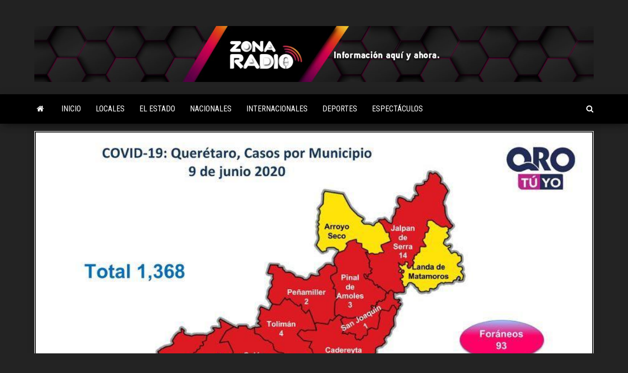

--- FILE ---
content_type: text/html; charset=UTF-8
request_url: https://zonainformativa.com.mx/queretaro-con-mil-368-casos-de-enfermedad-covid-19/
body_size: 15553
content:
<!DOCTYPE html>
<html lang="es">
    <head>
        <meta http-equiv="content-type" content="text/html; charset=UTF-8"/>
        <meta http-equiv="X-UA-Compatible" content="IE=edge">
        <meta name="viewport" content="width=device-width, initial-scale=1">
        <link rel="pingback" href="https://zonainformativa.com.mx/xmlrpc.php"/>
        		<style>presto-player:not(.hydrated) {position:relative;background:rgba(0,0,0,.1);width:100%;display:block;aspect-ratio: var(--presto-player-aspect-ratio, 16/9)}presto-player:not(.hydrated) .presto-loader {display:block}.presto-block-video:not(.presto-sticky-parent) {border-radius:var(--presto-player-border-radius,0);overflow:hidden;transform:translateZ(0)}@supports (hanging-punctuation: first) and (font: -apple-system-body) and (-webkit-appearance: none) {
  .presto-block-video:not(.presto-sticky-parent) {
    transform: none;
  }
}.presto-block-video.presto-provider-audio{overflow:visible}.presto-block-video .presto-sticky-parent{overflow:auto;transform:none}.presto-sticky-parent{z-index:99998!important}.presto-player-fullscreen-open{z-index:9999999!important;overflow:visible!important;transform:none!important}presto-playlist,presto-player-skeleton,presto-timestamp,presto-video-curtain-ui,presto-search-bar-ui,presto-player-button,presto-cta-overlay-ui,presto-video,presto-action-bar-ui,presto-youtube-subscribe-button,presto-email-overlay-ui,presto-player-spinner,presto-action-bar,presto-cta-overlay,presto-email-overlay,presto-bunny,presto-dynamic-overlays,presto-search-bar,presto-youtube,presto-audio,presto-business-skin,presto-modern-skin,presto-muted-overlay,presto-stacked-skin,presto-vimeo,presto-action-bar-controller,presto-cta-overlay-controller,presto-email-overlay-controller,presto-dynamic-overlay-ui,presto-player,presto-playlist-item,presto-playlist-overlay,presto-playlist-ui{visibility:hidden}.hydrated{visibility:inherit}</style>
		<meta name='robots' content='index, follow, max-image-preview:large, max-snippet:-1, max-video-preview:-1'/>

	<!-- This site is optimized with the Yoast SEO Premium plugin v23.0 (Yoast SEO v26.7) - https://yoast.com/wordpress/plugins/seo/ -->
	<title>Querétaro con mil 368 casos de enfermedad COVID-19 - Zona Informativa</title>
	<link rel="canonical" href="https://zonainformativa.com.mx/queretaro-con-mil-368-casos-de-enfermedad-covid-19/"/>
	<meta property="og:locale" content="es_MX"/>
	<meta property="og:type" content="article"/>
	<meta property="og:title" content="Querétaro con mil 368 casos de enfermedad COVID-19"/>
	<meta property="og:description" content="En Querétaro un hombre de 38 años con hipertensión arterial y obesidad, un hombre de 68 con asma, un hombre&hellip;"/>
	<meta property="og:url" content="https://zonainformativa.com.mx/queretaro-con-mil-368-casos-de-enfermedad-covid-19/"/>
	<meta property="og:site_name" content="Zona Informativa"/>
	<meta property="article:published_time" content="2020-06-10T15:23:17+00:00"/>
	<meta property="article:modified_time" content="2020-06-10T15:23:25+00:00"/>
	<meta property="og:image" content="https://zonainformativa.com.mx/wp-content/uploads/2020/06/71_273_30265_320938221_photo_2020-06-09_22-38-29.jpg"/>
	<meta property="og:image:width" content="896"/>
	<meta property="og:image:height" content="672"/>
	<meta property="og:image:type" content="image/jpeg"/>
	<meta name="twitter:card" content="summary_large_image"/>
	<script type="application/ld+json" class="yoast-schema-graph">{"@context":"https://schema.org","@graph":[{"@type":"Article","@id":"https://zonainformativa.com.mx/queretaro-con-mil-368-casos-de-enfermedad-covid-19/#article","isPartOf":{"@id":"https://zonainformativa.com.mx/queretaro-con-mil-368-casos-de-enfermedad-covid-19/"},"author":{"name":"","@id":""},"headline":"Querétaro con mil 368 casos de enfermedad COVID-19","datePublished":"2020-06-10T15:23:17+00:00","dateModified":"2020-06-10T15:23:25+00:00","mainEntityOfPage":{"@id":"https://zonainformativa.com.mx/queretaro-con-mil-368-casos-de-enfermedad-covid-19/"},"wordCount":467,"commentCount":0,"image":{"@id":"https://zonainformativa.com.mx/queretaro-con-mil-368-casos-de-enfermedad-covid-19/#primaryimage"},"thumbnailUrl":"https://zonainformativa.com.mx/wp-content/uploads/2020/06/71_273_30265_320938221_photo_2020-06-09_22-38-29.jpg","articleSection":["El Estado"],"inLanguage":"es","potentialAction":[{"@type":"CommentAction","name":"Comment","target":["https://zonainformativa.com.mx/queretaro-con-mil-368-casos-de-enfermedad-covid-19/#respond"]}],"copyrightYear":"2020","copyrightHolder":{"@id":"https://zonainformativa.com.mx/#organization"}},{"@type":"WebPage","@id":"https://zonainformativa.com.mx/queretaro-con-mil-368-casos-de-enfermedad-covid-19/","url":"https://zonainformativa.com.mx/queretaro-con-mil-368-casos-de-enfermedad-covid-19/","name":"Querétaro con mil 368 casos de enfermedad COVID-19 - Zona Informativa","isPartOf":{"@id":"https://zonainformativa.com.mx/#website"},"primaryImageOfPage":{"@id":"https://zonainformativa.com.mx/queretaro-con-mil-368-casos-de-enfermedad-covid-19/#primaryimage"},"image":{"@id":"https://zonainformativa.com.mx/queretaro-con-mil-368-casos-de-enfermedad-covid-19/#primaryimage"},"thumbnailUrl":"https://zonainformativa.com.mx/wp-content/uploads/2020/06/71_273_30265_320938221_photo_2020-06-09_22-38-29.jpg","datePublished":"2020-06-10T15:23:17+00:00","dateModified":"2020-06-10T15:23:25+00:00","author":{"@id":""},"breadcrumb":{"@id":"https://zonainformativa.com.mx/queretaro-con-mil-368-casos-de-enfermedad-covid-19/#breadcrumb"},"inLanguage":"es","potentialAction":[{"@type":"ReadAction","target":["https://zonainformativa.com.mx/queretaro-con-mil-368-casos-de-enfermedad-covid-19/"]}]},{"@type":"ImageObject","inLanguage":"es","@id":"https://zonainformativa.com.mx/queretaro-con-mil-368-casos-de-enfermedad-covid-19/#primaryimage","url":"https://zonainformativa.com.mx/wp-content/uploads/2020/06/71_273_30265_320938221_photo_2020-06-09_22-38-29.jpg","contentUrl":"https://zonainformativa.com.mx/wp-content/uploads/2020/06/71_273_30265_320938221_photo_2020-06-09_22-38-29.jpg","width":896,"height":672},{"@type":"BreadcrumbList","@id":"https://zonainformativa.com.mx/queretaro-con-mil-368-casos-de-enfermedad-covid-19/#breadcrumb","itemListElement":[{"@type":"ListItem","position":1,"name":"Home","item":"https://zonainformativa.com.mx/"},{"@type":"ListItem","position":2,"name":"Querétaro con mil 368 casos de enfermedad COVID-19"}]},{"@type":"WebSite","@id":"https://zonainformativa.com.mx/#website","url":"https://zonainformativa.com.mx/","name":"Zona Informativa","description":"Información aqui y ahora","potentialAction":[{"@type":"SearchAction","target":{"@type":"EntryPoint","urlTemplate":"https://zonainformativa.com.mx/?s={search_term_string}"},"query-input":{"@type":"PropertyValueSpecification","valueRequired":true,"valueName":"search_term_string"}}],"inLanguage":"es"},{"@type":"Person","@id":"","url":"https://zonainformativa.com.mx/author/"}]}</script>
	<!-- / Yoast SEO Premium plugin. -->


<link rel='dns-prefetch' href='//www.googletagmanager.com'/>
<link rel='dns-prefetch' href='//fonts.googleapis.com'/>
<link rel='dns-prefetch' href='//pagead2.googlesyndication.com'/>
<link rel="alternate" type="application/rss+xml" title="Zona Informativa &raquo; Feed" href="https://zonainformativa.com.mx/feed/"/>
<link rel="alternate" type="application/rss+xml" title="Zona Informativa &raquo; RSS de los comentarios" href="https://zonainformativa.com.mx/comments/feed/"/>
<link rel="alternate" type="application/rss+xml" title="Zona Informativa &raquo; Querétaro con mil 368 casos de enfermedad COVID-19 RSS de los comentarios" href="https://zonainformativa.com.mx/queretaro-con-mil-368-casos-de-enfermedad-covid-19/feed/"/>
<link rel="alternate" title="oEmbed (JSON)" type="application/json+oembed" href="https://zonainformativa.com.mx/wp-json/oembed/1.0/embed?url=https%3A%2F%2Fzonainformativa.com.mx%2Fqueretaro-con-mil-368-casos-de-enfermedad-covid-19%2F"/>
<link rel="alternate" title="oEmbed (XML)" type="text/xml+oembed" href="https://zonainformativa.com.mx/wp-json/oembed/1.0/embed?url=https%3A%2F%2Fzonainformativa.com.mx%2Fqueretaro-con-mil-368-casos-de-enfermedad-covid-19%2F&#038;format=xml"/>
<style id='wp-img-auto-sizes-contain-inline-css' type='text/css'>img:is([sizes=auto i],[sizes^="auto," i]){contain-intrinsic-size:3000px 1500px}</style>
<style id='wp-emoji-styles-inline-css' type='text/css'>img.wp-smiley,img.emoji{display:inline!important;border:none!important;box-shadow:none!important;height:1em!important;width:1em!important;margin:0 .07em!important;vertical-align:-.1em!important;background:none!important;padding:0!important}</style>
<style id='wp-block-library-inline-css' type='text/css'>:root{--wp-block-synced-color:#7a00df;--wp-block-synced-color--rgb:122 , 0 , 223;--wp-bound-block-color:var(--wp-block-synced-color);--wp-admin-theme-color:#007cba;--wp-admin-theme-color--rgb:0 , 124 , 186;--wp-admin-theme-color-darker-10:#006ba1;--wp-admin-theme-color-darker-10--rgb:0 , 107 , 161;--wp-admin-theme-color-darker-20:#005a87;--wp-admin-theme-color-darker-20--rgb:0 , 90 , 135;--wp-admin-border-width-focus:2px}@media (min-resolution:192dpi){:root{--wp-admin-border-width-focus:1.5px}}.wp-element-button{cursor:pointer}:root{--wp--preset--font-size--normal:16px;--wp--preset--font-size--huge:42px}:root .has-very-light-gray-background-color{background-color:#eee}:root .has-very-dark-gray-background-color{background-color:#313131}:root .has-very-light-gray-color{color:#eee}:root .has-very-dark-gray-color{color:#313131}:root .has-vivid-green-cyan-to-vivid-cyan-blue-gradient-background{background:linear-gradient(135deg,#00d084,#0693e3)}:root .has-purple-crush-gradient-background{background:linear-gradient(135deg,#34e2e4,#4721fb 50%,#ab1dfe)}:root .has-hazy-dawn-gradient-background{background:linear-gradient(135deg,#faaca8,#dad0ec)}:root .has-subdued-olive-gradient-background{background:linear-gradient(135deg,#fafae1,#67a671)}:root .has-atomic-cream-gradient-background{background:linear-gradient(135deg,#fdd79a,#004a59)}:root .has-nightshade-gradient-background{background:linear-gradient(135deg,#330968,#31cdcf)}:root .has-midnight-gradient-background{background:linear-gradient(135deg,#020381,#2874fc)}.has-regular-font-size{font-size:1em}.has-larger-font-size{font-size:2.625em}.has-normal-font-size{font-size:var(--wp--preset--font-size--normal)}.has-huge-font-size{font-size:var(--wp--preset--font-size--huge)}.has-text-align-center{text-align:center}.has-text-align-left{text-align:left}.has-text-align-right{text-align:right}#end-resizable-editor-section{display:none}.aligncenter{clear:both}.items-justified-left{justify-content:flex-start}.items-justified-center{justify-content:center}.items-justified-right{justify-content:flex-end}.items-justified-space-between{justify-content:space-between}.screen-reader-text{word-wrap:normal!important;border:0;clip-path:inset(50%);height:1px;margin:-1px;overflow:hidden;padding:0;position:absolute;width:1px}.screen-reader-text:focus{background-color:#ddd;clip-path:none;color:#444;display:block;font-size:1em;height:auto;left:5px;line-height:normal;padding:15px 23px 14px;text-decoration:none;top:5px;width:auto;z-index:100000}html :where(.has-border-color){border-style:solid}html :where([style*=border-top-color]){border-top-style:solid}html :where([style*=border-right-color]){border-right-style:solid}html :where([style*=border-bottom-color]){border-bottom-style:solid}html :where([style*=border-left-color]){border-left-style:solid}html :where([style*=border-width]){border-style:solid}html :where([style*=border-top-width]){border-top-style:solid}html :where([style*=border-right-width]){border-right-style:solid}html :where([style*=border-bottom-width]){border-bottom-style:solid}html :where([style*=border-left-width]){border-left-style:solid}html :where(img[class*=wp-image-]){height:auto;max-width:100%}:where(figure){margin:0 0 1em}html :where(.is-position-sticky){--wp-admin--admin-bar--position-offset:var(--wp-admin--admin-bar--height,0)}@media screen and (max-width:600px){html :where(.is-position-sticky){--wp-admin--admin-bar--position-offset:0}}</style><style id='wp-block-image-inline-css' type='text/css'>.wp-block-image>a,.wp-block-image>figure>a{display:inline-block}.wp-block-image img{box-sizing:border-box;height:auto;max-width:100%;vertical-align:bottom}@media not (prefers-reduced-motion){.wp-block-image img.hide{visibility:hidden}.wp-block-image img.show{animation:show-content-image .4s}}.wp-block-image[style*="border-radius"] img,.wp-block-image[style*="border-radius"]>a{border-radius:inherit}.wp-block-image.has-custom-border img{box-sizing:border-box}.wp-block-image.aligncenter{text-align:center}.wp-block-image.alignfull>a,.wp-block-image.alignwide>a{width:100%}.wp-block-image.alignfull img,.wp-block-image.alignwide img{height:auto;width:100%}.wp-block-image .aligncenter,.wp-block-image .alignleft,.wp-block-image .alignright,.wp-block-image.aligncenter,.wp-block-image.alignleft,.wp-block-image.alignright{display:table}.wp-block-image .aligncenter>figcaption,.wp-block-image .alignleft>figcaption,.wp-block-image .alignright>figcaption,.wp-block-image.aligncenter>figcaption,.wp-block-image.alignleft>figcaption,.wp-block-image.alignright>figcaption{caption-side:bottom;display:table-caption}.wp-block-image .alignleft{float:left;margin:.5em 1em .5em 0}.wp-block-image .alignright{float:right;margin:.5em 0 .5em 1em}.wp-block-image .aligncenter{margin-left:auto;margin-right:auto}.wp-block-image :where(figcaption){margin-bottom:1em;margin-top:.5em}.wp-block-image.is-style-circle-mask img{border-radius:9999px}@supports ((-webkit-mask-image:none) or (mask-image:none)) or (-webkit-mask-image:none){.wp-block-image.is-style-circle-mask img{border-radius:0;-webkit-mask-image:url('data:image/svg+xml;utf8,<svg viewBox="0 0 100 100" xmlns="http://www.w3.org/2000/svg"><circle cx="50" cy="50" r="50"/></svg>');mask-image:url('data:image/svg+xml;utf8,<svg viewBox="0 0 100 100" xmlns="http://www.w3.org/2000/svg"><circle cx="50" cy="50" r="50"/></svg>');mask-mode:alpha;-webkit-mask-position:center;mask-position:center;-webkit-mask-repeat:no-repeat;mask-repeat:no-repeat;-webkit-mask-size:contain;mask-size:contain}}:root :where(.wp-block-image.is-style-rounded img,.wp-block-image .is-style-rounded img){border-radius:9999px}.wp-block-image figure{margin:0}.wp-lightbox-container{display:flex;flex-direction:column;position:relative}.wp-lightbox-container img{cursor:zoom-in}.wp-lightbox-container img:hover+button{opacity:1}.wp-lightbox-container button{align-items:center;backdrop-filter:blur(16px) saturate(180%);background-color:#5a5a5a40;border:none;border-radius:4px;cursor:zoom-in;display:flex;height:20px;justify-content:center;opacity:0;padding:0;position:absolute;right:16px;text-align:center;top:16px;width:20px;z-index:100}@media not (prefers-reduced-motion){.wp-lightbox-container button{transition:opacity .2s ease}}.wp-lightbox-container button:focus-visible{outline:3px auto #5a5a5a40;outline:3px auto -webkit-focus-ring-color;outline-offset:3px}.wp-lightbox-container button:hover{cursor:pointer;opacity:1}.wp-lightbox-container button:focus{opacity:1}.wp-lightbox-container button:focus,.wp-lightbox-container button:hover,.wp-lightbox-container button:not(:hover):not(:active):not(.has-background){background-color:#5a5a5a40;border:none}.wp-lightbox-overlay{box-sizing:border-box;cursor:zoom-out;height:100vh;left:0;overflow:hidden;position:fixed;top:0;visibility:hidden;width:100%;z-index:100000}.wp-lightbox-overlay .close-button{align-items:center;cursor:pointer;display:flex;justify-content:center;min-height:40px;min-width:40px;padding:0;position:absolute;right:calc(env(safe-area-inset-right) + 16px);top:calc(env(safe-area-inset-top) + 16px);z-index:5000000}.wp-lightbox-overlay .close-button:focus,.wp-lightbox-overlay .close-button:hover,.wp-lightbox-overlay .close-button:not(:hover):not(:active):not(.has-background){background:none;border:none}.wp-lightbox-overlay .lightbox-image-container{height:var(--wp--lightbox-container-height);left:50%;overflow:hidden;position:absolute;top:50%;transform:translate(-50%,-50%);transform-origin:top left;width:var(--wp--lightbox-container-width);z-index:9999999999}.wp-lightbox-overlay .wp-block-image{align-items:center;box-sizing:border-box;display:flex;height:100%;justify-content:center;margin:0;position:relative;transform-origin:0 0;width:100%;z-index:3000000}.wp-lightbox-overlay .wp-block-image img{height:var(--wp--lightbox-image-height);min-height:var(--wp--lightbox-image-height);min-width:var(--wp--lightbox-image-width);width:var(--wp--lightbox-image-width)}.wp-lightbox-overlay .wp-block-image figcaption{display:none}.wp-lightbox-overlay button{background:none;border:none}.wp-lightbox-overlay .scrim{background-color:#fff;height:100%;opacity:.9;position:absolute;width:100%;z-index:2000000}.wp-lightbox-overlay.active{visibility:visible}@media not (prefers-reduced-motion){.wp-lightbox-overlay.active{animation:turn-on-visibility .25s both}.wp-lightbox-overlay.active img{animation:turn-on-visibility .35s both}.wp-lightbox-overlay.show-closing-animation:not(.active){animation:turn-off-visibility .35s both}.wp-lightbox-overlay.show-closing-animation:not(.active) img{animation:turn-off-visibility .25s both}.wp-lightbox-overlay.zoom.active{animation:none;opacity:1;visibility:visible}.wp-lightbox-overlay.zoom.active .lightbox-image-container{animation:lightbox-zoom-in .4s}.wp-lightbox-overlay.zoom.active .lightbox-image-container img{animation:none}.wp-lightbox-overlay.zoom.active .scrim{animation:turn-on-visibility .4s forwards}.wp-lightbox-overlay.zoom.show-closing-animation:not(.active){animation:none}.wp-lightbox-overlay.zoom.show-closing-animation:not(.active) .lightbox-image-container{animation:lightbox-zoom-out .4s}.wp-lightbox-overlay.zoom.show-closing-animation:not(.active) .lightbox-image-container img{animation:none}.wp-lightbox-overlay.zoom.show-closing-animation:not(.active) .scrim{animation:turn-off-visibility .4s forwards}}@keyframes show-content-image{0%{visibility:hidden}99%{visibility:hidden}to{visibility:visible}}@keyframes turn-on-visibility{0%{opacity:0}to{opacity:1}}@keyframes turn-off-visibility{0%{opacity:1;visibility:visible}99%{opacity:0;visibility:visible}to{opacity:0;visibility:hidden}}@keyframes lightbox-zoom-in{0%{transform:translate(calc((-100vw + var(--wp--lightbox-scrollbar-width))/2 + var(--wp--lightbox-initial-left-position)),calc(-50vh + var(--wp--lightbox-initial-top-position))) scale(var(--wp--lightbox-scale))}to{transform:translate(-50%,-50%) scale(1)}}@keyframes lightbox-zoom-out{0%{transform:translate(-50%,-50%) scale(1);visibility:visible}99%{visibility:visible}to{transform:translate(calc((-100vw + var(--wp--lightbox-scrollbar-width))/2 + var(--wp--lightbox-initial-left-position)),calc(-50vh + var(--wp--lightbox-initial-top-position))) scale(var(--wp--lightbox-scale));visibility:hidden}}</style>
<style id='wp-block-heading-inline-css' type='text/css'>h1.has-background,h2.has-background,h3.has-background,h4.has-background,h5.has-background,h6.has-background{padding:1.25em 2.375em}h1.has-text-align-left[style*=writing-mode]:where([style*=vertical-lr]),h1.has-text-align-right[style*=writing-mode]:where([style*=vertical-rl]),h2.has-text-align-left[style*=writing-mode]:where([style*=vertical-lr]),h2.has-text-align-right[style*=writing-mode]:where([style*=vertical-rl]),h3.has-text-align-left[style*=writing-mode]:where([style*=vertical-lr]),h3.has-text-align-right[style*=writing-mode]:where([style*=vertical-rl]),h4.has-text-align-left[style*=writing-mode]:where([style*=vertical-lr]),h4.has-text-align-right[style*=writing-mode]:where([style*=vertical-rl]),h5.has-text-align-left[style*=writing-mode]:where([style*=vertical-lr]),h5.has-text-align-right[style*=writing-mode]:where([style*=vertical-rl]),h6.has-text-align-left[style*=writing-mode]:where([style*=vertical-lr]),h6.has-text-align-right[style*=writing-mode]:where([style*=vertical-rl]){rotate:180deg}</style>
<style id='global-styles-inline-css' type='text/css'>:root{--wp--preset--aspect-ratio--square:1;--wp--preset--aspect-ratio--4-3: 4/3;--wp--preset--aspect-ratio--3-4: 3/4;--wp--preset--aspect-ratio--3-2: 3/2;--wp--preset--aspect-ratio--2-3: 2/3;--wp--preset--aspect-ratio--16-9: 16/9;--wp--preset--aspect-ratio--9-16: 9/16;--wp--preset--color--black:#000;--wp--preset--color--cyan-bluish-gray:#abb8c3;--wp--preset--color--white:#fff;--wp--preset--color--pale-pink:#f78da7;--wp--preset--color--vivid-red:#cf2e2e;--wp--preset--color--luminous-vivid-orange:#ff6900;--wp--preset--color--luminous-vivid-amber:#fcb900;--wp--preset--color--light-green-cyan:#7bdcb5;--wp--preset--color--vivid-green-cyan:#00d084;--wp--preset--color--pale-cyan-blue:#8ed1fc;--wp--preset--color--vivid-cyan-blue:#0693e3;--wp--preset--color--vivid-purple:#9b51e0;--wp--preset--gradient--vivid-cyan-blue-to-vivid-purple:linear-gradient(135deg,#0693e3 0%,#9b51e0 100%);--wp--preset--gradient--light-green-cyan-to-vivid-green-cyan:linear-gradient(135deg,#7adcb4 0%,#00d082 100%);--wp--preset--gradient--luminous-vivid-amber-to-luminous-vivid-orange:linear-gradient(135deg,#fcb900 0%,#ff6900 100%);--wp--preset--gradient--luminous-vivid-orange-to-vivid-red:linear-gradient(135deg,#ff6900 0%,#cf2e2e 100%);--wp--preset--gradient--very-light-gray-to-cyan-bluish-gray:linear-gradient(135deg,#eee 0%,#a9b8c3 100%);--wp--preset--gradient--cool-to-warm-spectrum:linear-gradient(135deg,#4aeadc 0%,#9778d1 20%,#cf2aba 40%,#ee2c82 60%,#fb6962 80%,#fef84c 100%);--wp--preset--gradient--blush-light-purple:linear-gradient(135deg,#ffceec 0%,#9896f0 100%);--wp--preset--gradient--blush-bordeaux:linear-gradient(135deg,#fecda5 0%,#fe2d2d 50%,#6b003e 100%);--wp--preset--gradient--luminous-dusk:linear-gradient(135deg,#ffcb70 0%,#c751c0 50%,#4158d0 100%);--wp--preset--gradient--pale-ocean:linear-gradient(135deg,#fff5cb 0%,#b6e3d4 50%,#33a7b5 100%);--wp--preset--gradient--electric-grass:linear-gradient(135deg,#caf880 0%,#71ce7e 100%);--wp--preset--gradient--midnight:linear-gradient(135deg,#020381 0%,#2874fc 100%);--wp--preset--font-size--small:13px;--wp--preset--font-size--medium:20px;--wp--preset--font-size--large:36px;--wp--preset--font-size--x-large:42px;--wp--preset--spacing--20:.44rem;--wp--preset--spacing--30:.67rem;--wp--preset--spacing--40:1rem;--wp--preset--spacing--50:1.5rem;--wp--preset--spacing--60:2.25rem;--wp--preset--spacing--70:3.38rem;--wp--preset--spacing--80:5.06rem;--wp--preset--shadow--natural:6px 6px 9px rgba(0,0,0,.2);--wp--preset--shadow--deep:12px 12px 50px rgba(0,0,0,.4);--wp--preset--shadow--sharp:6px 6px 0 rgba(0,0,0,.2);--wp--preset--shadow--outlined:6px 6px 0 -3px #fff , 6px 6px #000;--wp--preset--shadow--crisp:6px 6px 0 #000}:root :where(.is-layout-flow) > :first-child{margin-block-start:0}:root :where(.is-layout-flow) > :last-child{margin-block-end:0}:root :where(.is-layout-flow) > *{margin-block-start:24px;margin-block-end:0}:root :where(.is-layout-constrained) > :first-child{margin-block-start:0}:root :where(.is-layout-constrained) > :last-child{margin-block-end:0}:root :where(.is-layout-constrained) > *{margin-block-start:24px;margin-block-end:0}:root :where(.is-layout-flex){gap:24px}:root :where(.is-layout-grid){gap:24px}body .is-layout-flex{display:flex}.is-layout-flex{flex-wrap:wrap;align-items:center}.is-layout-flex > :is(*, div){margin:0}body .is-layout-grid{display:grid}.is-layout-grid > :is(*, div){margin:0}.has-black-color{color:var(--wp--preset--color--black)!important}.has-cyan-bluish-gray-color{color:var(--wp--preset--color--cyan-bluish-gray)!important}.has-white-color{color:var(--wp--preset--color--white)!important}.has-pale-pink-color{color:var(--wp--preset--color--pale-pink)!important}.has-vivid-red-color{color:var(--wp--preset--color--vivid-red)!important}.has-luminous-vivid-orange-color{color:var(--wp--preset--color--luminous-vivid-orange)!important}.has-luminous-vivid-amber-color{color:var(--wp--preset--color--luminous-vivid-amber)!important}.has-light-green-cyan-color{color:var(--wp--preset--color--light-green-cyan)!important}.has-vivid-green-cyan-color{color:var(--wp--preset--color--vivid-green-cyan)!important}.has-pale-cyan-blue-color{color:var(--wp--preset--color--pale-cyan-blue)!important}.has-vivid-cyan-blue-color{color:var(--wp--preset--color--vivid-cyan-blue)!important}.has-vivid-purple-color{color:var(--wp--preset--color--vivid-purple)!important}.has-black-background-color{background-color:var(--wp--preset--color--black)!important}.has-cyan-bluish-gray-background-color{background-color:var(--wp--preset--color--cyan-bluish-gray)!important}.has-white-background-color{background-color:var(--wp--preset--color--white)!important}.has-pale-pink-background-color{background-color:var(--wp--preset--color--pale-pink)!important}.has-vivid-red-background-color{background-color:var(--wp--preset--color--vivid-red)!important}.has-luminous-vivid-orange-background-color{background-color:var(--wp--preset--color--luminous-vivid-orange)!important}.has-luminous-vivid-amber-background-color{background-color:var(--wp--preset--color--luminous-vivid-amber)!important}.has-light-green-cyan-background-color{background-color:var(--wp--preset--color--light-green-cyan)!important}.has-vivid-green-cyan-background-color{background-color:var(--wp--preset--color--vivid-green-cyan)!important}.has-pale-cyan-blue-background-color{background-color:var(--wp--preset--color--pale-cyan-blue)!important}.has-vivid-cyan-blue-background-color{background-color:var(--wp--preset--color--vivid-cyan-blue)!important}.has-vivid-purple-background-color{background-color:var(--wp--preset--color--vivid-purple)!important}.has-black-border-color{border-color:var(--wp--preset--color--black)!important}.has-cyan-bluish-gray-border-color{border-color:var(--wp--preset--color--cyan-bluish-gray)!important}.has-white-border-color{border-color:var(--wp--preset--color--white)!important}.has-pale-pink-border-color{border-color:var(--wp--preset--color--pale-pink)!important}.has-vivid-red-border-color{border-color:var(--wp--preset--color--vivid-red)!important}.has-luminous-vivid-orange-border-color{border-color:var(--wp--preset--color--luminous-vivid-orange)!important}.has-luminous-vivid-amber-border-color{border-color:var(--wp--preset--color--luminous-vivid-amber)!important}.has-light-green-cyan-border-color{border-color:var(--wp--preset--color--light-green-cyan)!important}.has-vivid-green-cyan-border-color{border-color:var(--wp--preset--color--vivid-green-cyan)!important}.has-pale-cyan-blue-border-color{border-color:var(--wp--preset--color--pale-cyan-blue)!important}.has-vivid-cyan-blue-border-color{border-color:var(--wp--preset--color--vivid-cyan-blue)!important}.has-vivid-purple-border-color{border-color:var(--wp--preset--color--vivid-purple)!important}.has-vivid-cyan-blue-to-vivid-purple-gradient-background{background:var(--wp--preset--gradient--vivid-cyan-blue-to-vivid-purple)!important}.has-light-green-cyan-to-vivid-green-cyan-gradient-background{background:var(--wp--preset--gradient--light-green-cyan-to-vivid-green-cyan)!important}.has-luminous-vivid-amber-to-luminous-vivid-orange-gradient-background{background:var(--wp--preset--gradient--luminous-vivid-amber-to-luminous-vivid-orange)!important}.has-luminous-vivid-orange-to-vivid-red-gradient-background{background:var(--wp--preset--gradient--luminous-vivid-orange-to-vivid-red)!important}.has-very-light-gray-to-cyan-bluish-gray-gradient-background{background:var(--wp--preset--gradient--very-light-gray-to-cyan-bluish-gray)!important}.has-cool-to-warm-spectrum-gradient-background{background:var(--wp--preset--gradient--cool-to-warm-spectrum)!important}.has-blush-light-purple-gradient-background{background:var(--wp--preset--gradient--blush-light-purple)!important}.has-blush-bordeaux-gradient-background{background:var(--wp--preset--gradient--blush-bordeaux)!important}.has-luminous-dusk-gradient-background{background:var(--wp--preset--gradient--luminous-dusk)!important}.has-pale-ocean-gradient-background{background:var(--wp--preset--gradient--pale-ocean)!important}.has-electric-grass-gradient-background{background:var(--wp--preset--gradient--electric-grass)!important}.has-midnight-gradient-background{background:var(--wp--preset--gradient--midnight)!important}.has-small-font-size{font-size:var(--wp--preset--font-size--small)!important}.has-medium-font-size{font-size:var(--wp--preset--font-size--medium)!important}.has-large-font-size{font-size:var(--wp--preset--font-size--large)!important}.has-x-large-font-size{font-size:var(--wp--preset--font-size--x-large)!important}</style>

<style id='classic-theme-styles-inline-css' type='text/css'>.wp-block-button__link{color:#fff;background-color:#32373c;border-radius:9999px;box-shadow:none;text-decoration:none;padding:calc(.667em + 2px) calc(1.333em + 2px);font-size:1.125em}.wp-block-file__button{background:#32373c;color:#fff;text-decoration:none}</style>
<link rel='stylesheet' id='envo-extra-gutenberg-css' href='https://zonainformativa.com.mx/wp-content/plugins/envo-extra/css/gutenberg.css?ver=1.9.13' type='text/css' media='all'/>
<link rel='stylesheet' id='envo-extra-css' href='https://zonainformativa.com.mx/wp-content/plugins/envo-extra/css/style.css?ver=1.9.13' type='text/css' media='all'/>
<link rel='stylesheet' id='bootstrap-css' href='https://zonainformativa.com.mx/wp-content/themes/envo-magazine/css/bootstrap.css?ver=3.3.7' type='text/css' media='all'/>
<link rel='stylesheet' id='envo-magazine-stylesheet-css' href='https://zonainformativa.com.mx/wp-content/themes/envo-magazine/style.css?ver=6.9' type='text/css' media='all'/>
<link rel='stylesheet' id='envo-magazine-child-style-css' href='https://zonainformativa.com.mx/wp-content/themes/envo-magazine-dark/style.css?ver=1.0.3' type='text/css' media='all'/>
<link rel='stylesheet' id='envo-magazine-fonts-css' href='https://fonts.googleapis.com/css?family=Roboto+Condensed%3A300%2C400%2C700&#038;subset=latin%2Clatin-ext' type='text/css' media='all'/>
<link rel='stylesheet' id='font-awesome-css' href='https://zonainformativa.com.mx/wp-content/themes/envo-magazine/css/font-awesome.min.css?ver=4.7.0' type='text/css' media='all'/>
<link rel='stylesheet' id='wp-block-paragraph-css' href='https://zonainformativa.com.mx/wp-content/plugins/gutenberg/build/block-library/blocks/paragraph/style.css?ver=21.6.0' type='text/css' media='all'/>
<link rel='stylesheet' id='wp-block-list-css' href='https://zonainformativa.com.mx/wp-content/plugins/gutenberg/build/block-library/blocks/list/style.css?ver=21.6.0' type='text/css' media='all'/>
<script type="text/javascript" src="https://zonainformativa.com.mx/wp-includes/js/jquery/jquery.min.js?ver=3.7.1" id="jquery-core-js"></script>
<script type="text/javascript" src="https://zonainformativa.com.mx/wp-includes/js/jquery/jquery-migrate.min.js?ver=3.4.1" id="jquery-migrate-js"></script>
<script type="text/javascript" src="https://zonainformativa.com.mx/wp-content/plugins/gutenberg/build/hooks/index.min.js?ver=84e753e2b66eb7028d38" id="wp-hooks-js"></script>
<script type="text/javascript" src="https://zonainformativa.com.mx/wp-content/plugins/gutenberg/build/i18n/index.min.js?ver=671c1c41fbf6f13df25a" id="wp-i18n-js"></script>
<script type="text/javascript" id="wp-i18n-js-after">//<![CDATA[
wp.i18n.setLocaleData({'text direction\u0004ltr':['ltr']});
//]]></script>

<!-- Google tag (gtag.js) snippet added by Site Kit -->
<!-- Fragmento de código de Google Analytics añadido por Site Kit -->
<script type="text/javascript" src="https://www.googletagmanager.com/gtag/js?id=G-6VJR56GTTK" id="google_gtagjs-js" async></script>
<script type="text/javascript" id="google_gtagjs-js-after">//<![CDATA[
window.dataLayer=window.dataLayer||[];function gtag(){dataLayer.push(arguments);}gtag("set","linker",{"domains":["zonainformativa.com.mx"]});gtag("js",new Date());gtag("set","developer_id.dZTNiMT",true);gtag("config","G-6VJR56GTTK");
//]]></script>
<link rel="https://api.w.org/" href="https://zonainformativa.com.mx/wp-json/"/><link rel="alternate" title="JSON" type="application/json" href="https://zonainformativa.com.mx/wp-json/wp/v2/posts/2296"/><link rel="EditURI" type="application/rsd+xml" title="RSD" href="https://zonainformativa.com.mx/xmlrpc.php?rsd"/>
<meta name="generator" content="WordPress 6.9"/>
<link rel='shortlink' href='https://zonainformativa.com.mx/?p=2296'/>
<meta name="generator" content="Site Kit by Google 1.170.0"/><meta name="generator" content="performance-lab 4.0.1; plugins: webp-uploads">
<meta name="generator" content="webp-uploads 2.6.1">

<!-- Metaetiquetas de Google AdSense añadidas por Site Kit -->
<meta name="google-adsense-platform-account" content="ca-host-pub-2644536267352236">
<meta name="google-adsense-platform-domain" content="sitekit.withgoogle.com">
<!-- Acabar con las metaetiquetas de Google AdSense añadidas por Site Kit -->
      <meta name="onesignal" content="wordpress-plugin"/>
            <script>window.OneSignalDeferred=window.OneSignalDeferred||[];OneSignalDeferred.push(function(OneSignal){var oneSignal_options={};window._oneSignalInitOptions=oneSignal_options;oneSignal_options['serviceWorkerParam']={scope:'/wp-content/plugins/onesignal-free-web-push-notifications/sdk_files/push/onesignal/'};oneSignal_options['serviceWorkerPath']='OneSignalSDKWorker.js';OneSignal.Notifications.setDefaultUrl("https://zonainformativa.com.mx");oneSignal_options['wordpress']=true;oneSignal_options['appId']='03f8ba64-514d-4b85-835f-a7e2e94452db';oneSignal_options['allowLocalhostAsSecureOrigin']=true;oneSignal_options['welcomeNotification']={};oneSignal_options['welcomeNotification']['title']="ZONA RADIO";oneSignal_options['welcomeNotification']['message']="¡Gracias por suscribirte!";oneSignal_options['welcomeNotification']['url']="https://zonainformativa.com.mx";oneSignal_options['path']="https://zonainformativa.com.mx/wp-content/plugins/onesignal-free-web-push-notifications/sdk_files/";oneSignal_options['safari_web_id']="web.onesignal.auto.4d0b3421-6847-4c4b-a531-b4bcf634e4d8";oneSignal_options['persistNotification']=true;oneSignal_options['promptOptions']={};oneSignal_options['notifyButton']={};oneSignal_options['notifyButton']['enable']=true;oneSignal_options['notifyButton']['position']='bottom-right';oneSignal_options['notifyButton']['theme']='default';oneSignal_options['notifyButton']['size']='medium';oneSignal_options['notifyButton']['showCredit']=false;oneSignal_options['notifyButton']['text']={};oneSignal_options['notifyButton']['text']['tip.state.unsubscribed']='¡Suscríbete a las notificaciones!';oneSignal_options['notifyButton']['text']['tip.state.subscribed']='¡Gracias ahora estás suscrito a las notificaciones!';oneSignal_options['notifyButton']['text']['tip.state.blocked']='¡Has bloqueado las notificaciones!';oneSignal_options['notifyButton']['text']['message.action.subscribed']='¡Gracias por suscribirte!';oneSignal_options['notifyButton']['text']['message.action.resubscribed']='¡Gracias por volver a suscribirte a las notificaciones!';oneSignal_options['notifyButton']['text']['message.action.unsubscribed']='¡No volverás a recibir notificaciones!';oneSignal_options['notifyButton']['text']['dialog.main.title']='Administrar notificaciones del sitio';oneSignal_options['notifyButton']['text']['dialog.main.button.subscribe']='SUSCRÍBETE';oneSignal_options['notifyButton']['text']['dialog.main.button.unsubscribe']='CANCELAR';oneSignal_options['notifyButton']['text']['dialog.blocked.title']='Desbloquear notificaciones';oneSignal_options['notifyButton']['text']['dialog.blocked.message']='Siga estas instrucciones para permitir las notificaciones';OneSignal.init(window._oneSignalInitOptions);});function documentInitOneSignal(){var oneSignal_elements=document.getElementsByClassName("OneSignal-prompt");var oneSignalLinkClickHandler=function(event){OneSignal.Notifications.requestPermission();event.preventDefault();};for(var i=0;i<oneSignal_elements.length;i++)oneSignal_elements[i].addEventListener('click',oneSignalLinkClickHandler,false);}if(document.readyState==='complete'){documentInitOneSignal();}else{window.addEventListener("load",function(event){documentInitOneSignal();});}</script>
	<style type="text/css" id="envo-magazine-header-css">.site-title,.site-description{position:absolute;clip:rect(1px,1px,1px,1px)}</style>
	<style type="text/css" id="custom-background-css">body.custom-background{background-color:#232323}</style>
	
<!-- Fragmento de código de Google Adsense añadido por Site Kit -->
<script type="text/javascript" async="async" src="https://pagead2.googlesyndication.com/pagead/js/adsbygoogle.js?client=ca-pub-4523427087174523&amp;host=ca-host-pub-2644536267352236" crossorigin="anonymous"></script>

<!-- Final del fragmento de código de Google Adsense añadido por Site Kit -->
<link rel="icon" href="https://zonainformativa.com.mx/wp-content/uploads/2021/07/cropped-logo-Identidad-del-sitio-32x32.jpg" sizes="32x32"/>
<link rel="icon" href="https://zonainformativa.com.mx/wp-content/uploads/2021/07/cropped-logo-Identidad-del-sitio-192x192.jpg" sizes="192x192"/>
<link rel="apple-touch-icon" href="https://zonainformativa.com.mx/wp-content/uploads/2021/07/cropped-logo-Identidad-del-sitio-180x180.jpg"/>
<meta name="msapplication-TileImage" content="https://zonainformativa.com.mx/wp-content/uploads/2021/07/cropped-logo-Identidad-del-sitio-270x270.jpg"/>
		<style type="text/css" id="wp-custom-css">.comments-meta{position:relative;z-index:5;color:#fff;padding:0 8px;font-size:12px;left:-12px;top:4px;font-weight:300;font-style:italic;text-shadow:1px 1px 2px rgba(0,0,0,.2);margin-bottom:8px;display:none}.posted-date,.cat-links a,.cat-links span,.tags-links span{position:relative;z-index:5;color:#fff;padding:3px 15px;font-size:12px;font-weight:300;margin-left:4px;font-style:italic}.posted-date:before{background-color:#fff;display:none}li.home-icon.front_page_on{background-color:#ef0050}li.home-icon.front_page_on a,li.home-icon.front_page_on a:hover{color:#fff}li.home-icon a{padding-left:20px;padding-right:20px}li.home-icon.front_page_on:before{position:absolute;content:"";top:-4px;left:0;right:0;height:4px;background-color:#ef0050;transition:all .5s ease-in-out;-moz-transition:all .5s ease-in-out;-webkit-transition:all .5s ease-in-out;-o-transition:all .5s ease-in-out}.footer-credits-text{padding:20px 0;color:#fff;display:none}{page:}</style>
		<style id="kirki-inline-styles"></style>    </head>
    <body id="blog" class="wp-singular post-template-default single single-post postid-2296 single-format-standard custom-background wp-theme-envo-magazine wp-child-theme-envo-magazine-dark header-busnav  gutenberg-on">
        <a class="skip-link screen-reader-text" href="#site-content">Saltar al contenido</a>        <div class="site-header em-dark container-fluid">
    <div class="container">
        <div class="row">
            <div class="site-heading col-md-12 text-center">
                <div class="site-branding-logo">
                                    </div>
                <div class="site-branding-text">
                                            <p class="site-title"><a href="https://zonainformativa.com.mx/" rel="home">Zona Informativa</a></p>
                    
                                            <p class="site-description">
                            Información aqui y ahora                        </p>
                                    </div><!-- .site-branding-text -->
            </div>
                            <div class="site-heading-sidebar col-md-12">
                    <div id="content-header-section">
                        <div id="block-15" class="widget widget_block widget_media_image"><div class="wp-block-image">
<figure class="aligncenter size-full is-resized"><img fetchpriority="high" decoding="async" width="2000" height="200" src="https://zonainformativa.com.mx/wp-content/uploads/2021/07/Cabecera-Zona-Radio-1-3.jpg" alt="" class="wp-image-14768" style="width:1180px;height:auto" srcset="https://zonainformativa.com.mx/wp-content/uploads/2021/07/Cabecera-Zona-Radio-1-3.jpg 2000w, https://zonainformativa.com.mx/wp-content/uploads/2021/07/Cabecera-Zona-Radio-1-3-300x30.jpg 300w, https://zonainformativa.com.mx/wp-content/uploads/2021/07/Cabecera-Zona-Radio-1-3-1024x102.jpg 1024w, https://zonainformativa.com.mx/wp-content/uploads/2021/07/Cabecera-Zona-Radio-1-3-768x77.jpg 768w, https://zonainformativa.com.mx/wp-content/uploads/2021/07/Cabecera-Zona-Radio-1-3-1536x154.jpg 1536w, https://zonainformativa.com.mx/wp-content/uploads/2021/07/Cabecera-Zona-Radio-1-3-500x50.jpg 500w, https://zonainformativa.com.mx/wp-content/uploads/2021/07/Cabecera-Zona-Radio-1-3-1000x100.jpg 1000w, https://zonainformativa.com.mx/wp-content/uploads/2021/07/Cabecera-Zona-Radio-1-3-800x80.jpg 800w" sizes="(max-width: 2000px) 100vw, 2000px"/></figure></div></div>	
                    </div>
                </div>
            	
        </div>
    </div>
</div>
 
<div class="main-menu">
    <nav id="site-navigation" class="navbar navbar-default">     
        <div class="container">   
            <div class="navbar-header">
                                <button id="main-menu-panel" class="open-panel visible-xs" data-panel="main-menu-panel">
                        <span></span>
                        <span></span>
                        <span></span>
                    </button>
                            </div> 
                        <ul class="nav navbar-nav search-icon navbar-left hidden-xs">
                <li class="home-icon">
                    <a href="https://zonainformativa.com.mx/" title="Zona Informativa">
                        <i class="fa fa-home"></i>
                    </a>
                </li>
            </ul>
            <div class="menu-container"><ul id="menu-inicio" class="nav navbar-nav navbar-left"><li itemscope="itemscope" itemtype="https://www.schema.org/SiteNavigationElement" id="menu-item-3028" class="menu-item menu-item-type-custom menu-item-object-custom menu-item-home menu-item-3028"><a title="Inicio" href="https://zonainformativa.com.mx">Inicio</a></li>
<li itemscope="itemscope" itemtype="https://www.schema.org/SiteNavigationElement" id="menu-item-407" class="menu-item menu-item-type-taxonomy menu-item-object-category menu-item-407"><a title="Locales" href="https://zonainformativa.com.mx/category/locales/">Locales</a></li>
<li itemscope="itemscope" itemtype="https://www.schema.org/SiteNavigationElement" id="menu-item-409" class="menu-item menu-item-type-taxonomy menu-item-object-category current-post-ancestor current-menu-parent current-post-parent menu-item-409"><a title="El Estado" href="https://zonainformativa.com.mx/category/estatales/">El Estado</a></li>
<li itemscope="itemscope" itemtype="https://www.schema.org/SiteNavigationElement" id="menu-item-11418" class="menu-item menu-item-type-taxonomy menu-item-object-category menu-item-11418"><a title="Nacionales" href="https://zonainformativa.com.mx/category/nacionales/">Nacionales</a></li>
<li itemscope="itemscope" itemtype="https://www.schema.org/SiteNavigationElement" id="menu-item-406" class="menu-item menu-item-type-taxonomy menu-item-object-category menu-item-406"><a title="Internacionales" href="https://zonainformativa.com.mx/category/internacionales/">Internacionales</a></li>
<li itemscope="itemscope" itemtype="https://www.schema.org/SiteNavigationElement" id="menu-item-408" class="menu-item menu-item-type-taxonomy menu-item-object-category menu-item-408"><a title="Deportes" href="https://zonainformativa.com.mx/category/deportes/">Deportes</a></li>
<li itemscope="itemscope" itemtype="https://www.schema.org/SiteNavigationElement" id="menu-item-410" class="menu-item menu-item-type-taxonomy menu-item-object-category menu-item-410"><a title="Espectáculos" href="https://zonainformativa.com.mx/category/espectaculos/">Espectáculos</a></li>
</ul></div>            <ul class="nav navbar-nav search-icon navbar-right hidden-xs">
                <li class="top-search-icon">
                    <a href="#">
                        <i class="fa fa-search"></i>
                    </a>
                </li>
                <div class="top-search-box">
                    <form role="search" method="get" id="searchform" class="searchform" action="https://zonainformativa.com.mx/">
				<div>
					<label class="screen-reader-text" for="s">Buscar:</label>
					<input type="text" value="" name="s" id="s"/>
					<input type="submit" id="searchsubmit" value="Buscar"/>
				</div>
			</form>                </div>
            </ul>
        </div>
            </nav> 
</div>

<div id="site-content" class="container main-container" role="main">
	<div class="page-area">
		
<!-- start content container -->
<!-- start content container -->
<div class="row"> 
    			<div class="news-thumb col-md-12">
				<img src="https://zonainformativa.com.mx/wp-content/uploads/2020/06/71_273_30265_320938221_photo_2020-06-09_22-38-29.jpg" title="Querétaro con mil 368 casos de enfermedad COVID-19" alt="Querétaro con mil 368 casos de enfermedad COVID-19"/>
			</div><!-- .news-thumb -->	
		     
	<article class="col-md-12">
		                         
				<div class="post-2296 post type-post status-publish format-standard has-post-thumbnail hentry category-estatales">
					<div class="entry-footer"><div class="cat-links"><span class="space-right">Categoría</span><a href="https://zonainformativa.com.mx/category/estatales/">El Estado</a></div></div>					<h1 class="single-title">Querétaro con mil 368 casos de enfermedad COVID-19</h1>						<span class="posted-date">
		junio 10, 2020	</span>
	<span class="comments-meta">
						<a href="https://zonainformativa.com.mx/queretaro-con-mil-368-casos-de-enfermedad-covid-19/#comments" rel="nofollow" title="Comentario en Querétaro con mil 368 casos de enfermedad COVID-19">
					0				</a>
					<i class="fa fa-comments-o"></i>
	</span>
								<span class="author-meta">
			<span class="author-meta-by">Por</span>
			<a href="https://zonainformativa.com.mx/author/">
							</a>
		</span>
						<div class="single-content"> 
						<div class="single-entry-summary">
							 
							
<p>En Querétaro un hombre de 38 años con hipertensión arterial y obesidad, un hombre de 68 con asma, un hombre de 69 con diabetes, un hombre de 76 con diabetes y obesidad, una mujer de 80 con diabetes y un hombre de 85 años con obesidad, que se encontraban hospitalizados, fallecieron a causa de COVID-19.</p>



<p>En el estado se suman 39 casos de COVID-19; se trata de 19 mujeres, de 22, dos de 26, 27, 28, 29, dos de 34, 35, 36, 39, 42, 43, 53, 59, 60, 67, 69 y 81 años, y 20 hombres de 21, 22, 25, 29, 32, 34, 35, 36, 38, 41, 46, 48, 52, 57, 58, 61, 63, 69, 71 y 86 años.</p>



<p>Se tiene un registro acumulado de mil 368 casos de COVID-19; 45% son mujeres y 55% son hombres.</p>



<p>Hay 138 pacientes hospitalizados, de los cuales 86 se encuentran graves y se han registrado 176 defunciones.&nbsp;</p>



<p>Se tiene con sintomatología leve, aislamiento y manejo en su domicilio a 298 pacientes&nbsp;y 18 en la&nbsp;Unidad Médica y de Aislamiento COVID-19.</p>



<p>Este martes se dio de alta sanitaria a 43 pacientes, con lo que se tiene un registro de 738 altas.</p>



<p>Para atender el tema de COVID-19 se habilitó el&nbsp;<em>call center</em>&nbsp;442 1015205. A la fecha se han contestado 18 mil 347 llamadas con un promedio de duración de siete minutos once segundos.</p>



<p>La Secretaría de Salud Federal, en el Comunicado Técnico nuevo Coronavirus en el mundo COVID-19, con fecha 9 de junio, informó que se han reportado siete millones 39 mil 918&nbsp;casos confirmados en 215 países, con una tasa de letalidad global de 5.7%.&nbsp;&nbsp;&nbsp;</p>



<p>El número de casos nuevos en los últimos 14 días representa 23% del total de casos acumulados.</p>



<p>En México se han confirmado 124 mil 301 casos y 14 mil 649 defunciones por COVID-19.&nbsp;&nbsp;</p>



<p>Es importante aplicar las siguientes recomendaciones para prevenir la transmisión:</p>



<ul class="wp-block-list"><li>Lavado de manos frecuente, con agua y jabón. El procedimiento debe durar, al menos 20 segundos.</li><li>En caso de no contar con agua y jabón se pueden usar soluciones alcoholadas al 70%. Es necesario frotar el alcohol gel, cubriendo todas las superficies de las manos, al menos durante 20 segundos.</li><li>Aplicar la etiqueta respiratoria. Al toser o estornudar, cubrir nariz y boca con el ángulo interno del codo.</li><li>Limpiar (con agua y jabón) y desinfectar (con una solución clorada) las superficies y objetos de uso común.</li><li>Evitar tocar los ojos, la nariz y la boca.</li><li>Mantener una sana distancia entre personas (de 1.5 a dos metros).&nbsp;</li><li>Evitar el saludo de mano, abrazo y beso, para impedir la transmisión de virus respiratorios.</li></ul>



<p>Si presentas al menos dos de los siguientes signos o síntomas: fiebre, tos, dolor de cabeza; acompañados de alguna de estas molestias: dificultad para respirar, dolor de articulaciones o músculos, dolor de garganta, conjuntivitis, escurrimiento nasal o dolor de pecho, comunícate al <em>call center</em> estatal 442 1015205, para recibir orientación médica y psicológica. Es importante no automedicarte.</p>



<figure class="wp-block-image size-large"><img decoding="async" width="896" height="672" src="https://zonainformativa.com.mx/wp-content/uploads/2020/06/71_273_30265_320938221_photo_2020-06-09_22-38-29.jpg" alt="" class="wp-image-2298" srcset="https://zonainformativa.com.mx/wp-content/uploads/2020/06/71_273_30265_320938221_photo_2020-06-09_22-38-29.jpg 896w, https://zonainformativa.com.mx/wp-content/uploads/2020/06/71_273_30265_320938221_photo_2020-06-09_22-38-29-300x225.jpg 300w, https://zonainformativa.com.mx/wp-content/uploads/2020/06/71_273_30265_320938221_photo_2020-06-09_22-38-29-768x576.jpg 768w, https://zonainformativa.com.mx/wp-content/uploads/2020/06/71_273_30265_320938221_photo_2020-06-09_22-38-29-800x600.jpg 800w, https://zonainformativa.com.mx/wp-content/uploads/2020/06/71_273_30265_320938221_photo_2020-06-09_22-38-29-500x375.jpg 500w" sizes="(max-width: 896px) 100vw, 896px"/></figure>
 
							 
						</div><!-- .single-entry-summary -->
						                        <div class="entry-footer"></div>					</div>
							<div class="prev-next-links">
					<div class="arrowLeft">
				<a href="https://zonainformativa.com.mx/el-terrible-caso-de-la-elefanta-embarazada-que-murio-tras-comer-fruta-con-explosivos/" rel="prev"><i class="fa fa-angle-double-left fa-2x" aria-hidden="true"></i></a>				<div class="prev-next-links-thumb">
					<a href="https://zonainformativa.com.mx/el-terrible-caso-de-la-elefanta-embarazada-que-murio-tras-comer-fruta-con-explosivos/" rel="prev"><img width="160" height="90" src="https://zonainformativa.com.mx/wp-content/uploads/2020/06/elefante_embarazada_pinxa_artefacto_explosivo_viral.png_554688468.png" class="attachment-envo-magazine-thumbnail size-envo-magazine-thumbnail wp-post-image" alt="" decoding="async" srcset="https://zonainformativa.com.mx/wp-content/uploads/2020/06/elefante_embarazada_pinxa_artefacto_explosivo_viral.png_554688468.png 1200w, https://zonainformativa.com.mx/wp-content/uploads/2020/06/elefante_embarazada_pinxa_artefacto_explosivo_viral.png_554688468-300x169.png 300w, https://zonainformativa.com.mx/wp-content/uploads/2020/06/elefante_embarazada_pinxa_artefacto_explosivo_viral.png_554688468-1024x576.png 1024w, https://zonainformativa.com.mx/wp-content/uploads/2020/06/elefante_embarazada_pinxa_artefacto_explosivo_viral.png_554688468-768x432.png 768w, https://zonainformativa.com.mx/wp-content/uploads/2020/06/elefante_embarazada_pinxa_artefacto_explosivo_viral.png_554688468-446x248.png 446w, https://zonainformativa.com.mx/wp-content/uploads/2020/06/elefante_embarazada_pinxa_artefacto_explosivo_viral.png_554688468-700x400.png 700w, https://zonainformativa.com.mx/wp-content/uploads/2020/06/elefante_embarazada_pinxa_artefacto_explosivo_viral.png_554688468-500x281.png 500w, https://zonainformativa.com.mx/wp-content/uploads/2020/06/elefante_embarazada_pinxa_artefacto_explosivo_viral.png_554688468-1000x563.png 1000w, https://zonainformativa.com.mx/wp-content/uploads/2020/06/elefante_embarazada_pinxa_artefacto_explosivo_viral.png_554688468-800x450.png 800w" sizes="(max-width: 160px) 100vw, 160px"/></a>				</div>
				<div class="prev-next-links-title">
					<a href="https://zonainformativa.com.mx/el-terrible-caso-de-la-elefanta-embarazada-que-murio-tras-comer-fruta-con-explosivos/" rel="prev">El terrible caso de la elefanta embarazada que murió tras comer fruta con explosivos</a>				</div>	
			</div>
			
			<div class="arrowRight">
				<a href="https://zonainformativa.com.mx/mexico-avanza-a-su-punto-maximo-en-la-pandemia-advierte-la-ops/" rel="next"><i class="fa fa-angle-double-right fa-2x" aria-hidden="true"></i></a>				<div class="prev-next-links-thumb">
					<a href="https://zonainformativa.com.mx/mexico-avanza-a-su-punto-maximo-en-la-pandemia-advierte-la-ops/" rel="next"><img width="160" height="107" src="https://zonainformativa.com.mx/wp-content/uploads/2020/06/descarga-9.jpg" class="attachment-envo-magazine-thumbnail size-envo-magazine-thumbnail wp-post-image" alt="" decoding="async" loading="lazy" srcset="https://zonainformativa.com.mx/wp-content/uploads/2020/06/descarga-9.jpg 1800w, https://zonainformativa.com.mx/wp-content/uploads/2020/06/descarga-9-300x200.jpg 300w, https://zonainformativa.com.mx/wp-content/uploads/2020/06/descarga-9-1024x683.jpg 1024w, https://zonainformativa.com.mx/wp-content/uploads/2020/06/descarga-9-768x512.jpg 768w, https://zonainformativa.com.mx/wp-content/uploads/2020/06/descarga-9-1536x1024.jpg 1536w, https://zonainformativa.com.mx/wp-content/uploads/2020/06/descarga-9-1200x800.jpg 1200w, https://zonainformativa.com.mx/wp-content/uploads/2020/06/descarga-9-500x333.jpg 500w, https://zonainformativa.com.mx/wp-content/uploads/2020/06/descarga-9-1000x667.jpg 1000w, https://zonainformativa.com.mx/wp-content/uploads/2020/06/descarga-9-800x533.jpg 800w" sizes="auto, (max-width: 160px) 100vw, 160px"/></a>				</div>
				<div class="prev-next-links-title">
					<a href="https://zonainformativa.com.mx/mexico-avanza-a-su-punto-maximo-en-la-pandemia-advierte-la-ops/" rel="next">México avanza a su punto máximo en la pandemia, advierte la OPS</a>				</div>	
			</div>
		
				</div>
													<div class="single-footer">
								<div id="comments" class="comments-template">
			<div id="respond" class="comment-respond">
		<h3 id="reply-title" class="comment-reply-title">Deja un comentario</h3><p class="must-log-in">Lo siento, debes estar <a href="https://zonainformativa.com.mx/wp-login.php?redirect_to=https%3A%2F%2Fzonainformativa.com.mx%2Fqueretaro-con-mil-368-casos-de-enfermedad-covid-19%2F">conectado</a> para publicar un comentario.</p>	</div><!-- #respond -->
		</div>
 
						</div>
									</div>        
			        
		    
	</article> 
	</div>
<!-- end content container -->
<!-- end content container -->

</div><!-- end main-container -->
</div><!-- end page-area -->
  				
	<div id="content-footer-section" class="container-fluid clearfix">
		<div class="container">
			<div id="block-21" class="widget widget_block col-md-3">
<h5 class="has-text-align-center has-luminous-vivid-orange-color has-text-color has-medium-font-size wp-block-heading" style="text-transform:capitalize">© Zona Radio 2022</h5>
</div>		</div>	
	</div>		
 
<footer id="colophon" class="footer-credits container-fluid">
	<div class="container">
				<div class="footer-credits-text text-center">
			Funciona gracias a <a href="https://es-mx.wordpress.org/">WordPress</a>			<span class="sep"> | </span>
			Tema: <a href="https://envothemes.com/">Envo Magazine</a>		</div> 
		 
	</div>	
</footer>
 
<script type="speculationrules">
{"prefetch":[{"source":"document","where":{"and":[{"href_matches":"/*"},{"not":{"href_matches":["/wp-*.php","/wp-admin/*","/wp-content/uploads/*","/wp-content/*","/wp-content/plugins/*","/wp-content/themes/envo-magazine-dark/*","/wp-content/themes/envo-magazine/*","/*\\?(.+)"]}},{"not":{"selector_matches":"a[rel~=\"nofollow\"]"}},{"not":{"selector_matches":".no-prefetch, .no-prefetch a"}}]},"eagerness":"conservative"}]}
</script>
<script type="text/javascript" id="presto-components-js-extra">//<![CDATA[
var prestoComponents={"url":"https://zonainformativa.com.mx/wp-content/plugins/presto-player/dist/components/web-components/web-components.esm.js?ver=1767099593"};var prestoPlayer={"plugin_url":"https://zonainformativa.com.mx/wp-content/plugins/presto-player/","logged_in":"","root":"https://zonainformativa.com.mx/wp-json/","nonce":"b86924e3b9","ajaxurl":"https://zonainformativa.com.mx/wp-admin/admin-ajax.php","isAdmin":"","isSetup":{"bunny":{"storage":false,"stream":true}},"proVersion":"2.0.8","isPremium":"1","wpVersionString":"wp/v2/","prestoVersionString":"presto-player/v1/","debug":"","debug_navigator":"","i18n":{"skip":"Skip","rewatch":"Rewatch","emailPlaceholder":"Email address","emailDefaultHeadline":"Enter your email to play this episode.","chapters":"Chapters","show_chapters":"Show Chapters","hide_chapters":"Hide Chapters","restart":"Restart","rewind":"Rewind {seektime}s","play":"Play","pause":"Pause","fastForward":"Forward {seektime}s","seek":"Seek","seekLabel":"{currentTime} of {duration}","played":"Played","buffered":"Buffered","currentTime":"Current time","duration":"Duration","volume":"Volume","mute":"Mute","unmute":"Unmute","enableCaptions":"Enable captions","disableCaptions":"Disable captions","download":"Download","enterFullscreen":"Enter fullscreen","exitFullscreen":"Exit fullscreen","frameTitle":"Player for {title}","captions":"Captions","settings":"Settings","pip":"PIP","menuBack":"Go back to previous menu","speed":"Speed","normal":"Normal","quality":"Quality","loop":"Loop","start":"Start","end":"End","all":"All","reset":"Reset","disabled":"Disabled","enabled":"Enabled","advertisement":"Ad","qualityBadge":{"2160":"4K","1440":"HD","1080":"HD","720":"HD","576":"SD","480":"SD"},"auto":"AUTO","upNext":"Up Next","startOver":"Start Over"},"hls_start_level":"480"};var prestoComponents={"url":"https://zonainformativa.com.mx/wp-content/plugins/presto-player/dist/components/web-components/web-components.esm.js?ver=1767099593"};var prestoPlayer={"plugin_url":"https://zonainformativa.com.mx/wp-content/plugins/presto-player/","logged_in":"","root":"https://zonainformativa.com.mx/wp-json/","nonce":"b86924e3b9","ajaxurl":"https://zonainformativa.com.mx/wp-admin/admin-ajax.php","isAdmin":"","isSetup":{"bunny":{"storage":false,"stream":true}},"proVersion":"2.0.8","isPremium":"1","wpVersionString":"wp/v2/","prestoVersionString":"presto-player/v1/","debug":"","debug_navigator":"","i18n":{"skip":"Skip","rewatch":"Rewatch","emailPlaceholder":"Email address","emailDefaultHeadline":"Enter your email to play this episode.","chapters":"Chapters","show_chapters":"Show Chapters","hide_chapters":"Hide Chapters","restart":"Restart","rewind":"Rewind {seektime}s","play":"Play","pause":"Pause","fastForward":"Forward {seektime}s","seek":"Seek","seekLabel":"{currentTime} of {duration}","played":"Played","buffered":"Buffered","currentTime":"Current time","duration":"Duration","volume":"Volume","mute":"Mute","unmute":"Unmute","enableCaptions":"Enable captions","disableCaptions":"Disable captions","download":"Download","enterFullscreen":"Enter fullscreen","exitFullscreen":"Exit fullscreen","frameTitle":"Player for {title}","captions":"Captions","settings":"Settings","pip":"PIP","menuBack":"Go back to previous menu","speed":"Speed","normal":"Normal","quality":"Quality","loop":"Loop","start":"Start","end":"End","all":"All","reset":"Reset","disabled":"Disabled","enabled":"Enabled","advertisement":"Ad","qualityBadge":{"2160":"4K","1440":"HD","1080":"HD","720":"HD","576":"SD","480":"SD"},"auto":"AUTO","upNext":"Up Next","startOver":"Start Over"},"hls_start_level":"480"};
//]]></script>
<script src="https://zonainformativa.com.mx/wp-content/plugins/presto-player/src/player/player-static.js?ver=1767099593" type="module" defer></script><script type="text/javascript" src="https://zonainformativa.com.mx/wp-content/plugins/envo-extra/js/envo.js?ver=1.9.13" id="envo-extra-js-js"></script>
<script type="text/javascript" src="https://zonainformativa.com.mx/wp-content/themes/envo-magazine/js/bootstrap.min.js?ver=3.3.7" id="bootstrap-js"></script>
<script type="text/javascript" src="https://zonainformativa.com.mx/wp-content/themes/envo-magazine/js/customscript.js?ver=1.3.12" id="envo-magazine-theme-js-js"></script>
<script type="text/javascript" src="https://cdn.onesignal.com/sdks/web/v16/OneSignalSDK.page.js?ver=1.0.0" id="remote_sdk-js" defer="defer" data-wp-strategy="defer"></script>
<script id="wp-emoji-settings" type="application/json">
{"baseUrl":"https://s.w.org/images/core/emoji/17.0.2/72x72/","ext":".png","svgUrl":"https://s.w.org/images/core/emoji/17.0.2/svg/","svgExt":".svg","source":{"concatemoji":"https://zonainformativa.com.mx/wp-includes/js/wp-emoji-release.min.js?ver=6.9"}}
</script>
<script type="module">
/* <![CDATA[ */
/*! This file is auto-generated */
const a=JSON.parse(document.getElementById("wp-emoji-settings").textContent),o=(window._wpemojiSettings=a,"wpEmojiSettingsSupports"),s=["flag","emoji"];function i(e){try{var t={supportTests:e,timestamp:(new Date).valueOf()};sessionStorage.setItem(o,JSON.stringify(t))}catch(e){}}function c(e,t,n){e.clearRect(0,0,e.canvas.width,e.canvas.height),e.fillText(t,0,0);t=new Uint32Array(e.getImageData(0,0,e.canvas.width,e.canvas.height).data);e.clearRect(0,0,e.canvas.width,e.canvas.height),e.fillText(n,0,0);const a=new Uint32Array(e.getImageData(0,0,e.canvas.width,e.canvas.height).data);return t.every((e,t)=>e===a[t])}function p(e,t){e.clearRect(0,0,e.canvas.width,e.canvas.height),e.fillText(t,0,0);var n=e.getImageData(16,16,1,1);for(let e=0;e<n.data.length;e++)if(0!==n.data[e])return!1;return!0}function u(e,t,n,a){switch(t){case"flag":return n(e,"\ud83c\udff3\ufe0f\u200d\u26a7\ufe0f","\ud83c\udff3\ufe0f\u200b\u26a7\ufe0f")?!1:!n(e,"\ud83c\udde8\ud83c\uddf6","\ud83c\udde8\u200b\ud83c\uddf6")&&!n(e,"\ud83c\udff4\udb40\udc67\udb40\udc62\udb40\udc65\udb40\udc6e\udb40\udc67\udb40\udc7f","\ud83c\udff4\u200b\udb40\udc67\u200b\udb40\udc62\u200b\udb40\udc65\u200b\udb40\udc6e\u200b\udb40\udc67\u200b\udb40\udc7f");case"emoji":return!a(e,"\ud83e\u1fac8")}return!1}function f(e,t,n,a){let r;const o=(r="undefined"!=typeof WorkerGlobalScope&&self instanceof WorkerGlobalScope?new OffscreenCanvas(300,150):document.createElement("canvas")).getContext("2d",{willReadFrequently:!0}),s=(o.textBaseline="top",o.font="600 32px Arial",{});return e.forEach(e=>{s[e]=t(o,e,n,a)}),s}function r(e){var t=document.createElement("script");t.src=e,t.defer=!0,document.head.appendChild(t)}a.supports={everything:!0,everythingExceptFlag:!0},new Promise(t=>{let n=function(){try{var e=JSON.parse(sessionStorage.getItem(o));if("object"==typeof e&&"number"==typeof e.timestamp&&(new Date).valueOf()<e.timestamp+604800&&"object"==typeof e.supportTests)return e.supportTests}catch(e){}return null}();if(!n){if("undefined"!=typeof Worker&&"undefined"!=typeof OffscreenCanvas&&"undefined"!=typeof URL&&URL.createObjectURL&&"undefined"!=typeof Blob)try{var e="postMessage("+f.toString()+"("+[JSON.stringify(s),u.toString(),c.toString(),p.toString()].join(",")+"));",a=new Blob([e],{type:"text/javascript"});const r=new Worker(URL.createObjectURL(a),{name:"wpTestEmojiSupports"});return void(r.onmessage=e=>{i(n=e.data),r.terminate(),t(n)})}catch(e){}i(n=f(s,u,c,p))}t(n)}).then(e=>{for(const n in e)a.supports[n]=e[n],a.supports.everything=a.supports.everything&&a.supports[n],"flag"!==n&&(a.supports.everythingExceptFlag=a.supports.everythingExceptFlag&&a.supports[n]);var t;a.supports.everythingExceptFlag=a.supports.everythingExceptFlag&&!a.supports.flag,a.supports.everything||((t=a.source||{}).concatemoji?r(t.concatemoji):t.wpemoji&&t.twemoji&&(r(t.twemoji),r(t.wpemoji)))});
//# sourceURL=https://zonainformativa.com.mx/wp-includes/js/wp-emoji-loader.min.js
/* ]]> */
</script>
</body>
</html>
<!--
Performance optimized by Redis Object Cache. Learn more: https://wprediscache.com

Retrieved 1382 objects (1 MB) from Redis using Predis (v2.4.0).
-->


--- FILE ---
content_type: text/html; charset=utf-8
request_url: https://www.google.com/recaptcha/api2/aframe
body_size: 266
content:
<!DOCTYPE HTML><html><head><meta http-equiv="content-type" content="text/html; charset=UTF-8"></head><body><script nonce="YRobh_01Ax9UDrg4GNVa6A">/** Anti-fraud and anti-abuse applications only. See google.com/recaptcha */ try{var clients={'sodar':'https://pagead2.googlesyndication.com/pagead/sodar?'};window.addEventListener("message",function(a){try{if(a.source===window.parent){var b=JSON.parse(a.data);var c=clients[b['id']];if(c){var d=document.createElement('img');d.src=c+b['params']+'&rc='+(localStorage.getItem("rc::a")?sessionStorage.getItem("rc::b"):"");window.document.body.appendChild(d);sessionStorage.setItem("rc::e",parseInt(sessionStorage.getItem("rc::e")||0)+1);localStorage.setItem("rc::h",'1768912799384');}}}catch(b){}});window.parent.postMessage("_grecaptcha_ready", "*");}catch(b){}</script></body></html>